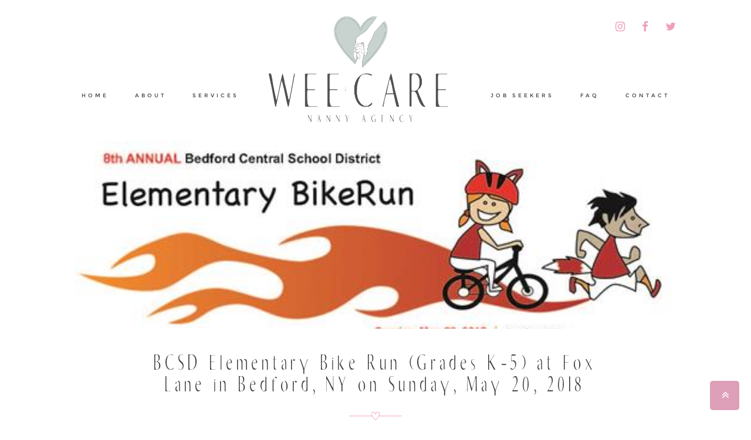

--- FILE ---
content_type: text/html; charset=UTF-8
request_url: https://weecarenanny.com/bcsd-elementary-bike-run-grades-k-5-at-fox-lane-in-bedford-ny-on-sunday-may-20-2018/
body_size: 13551
content:
<!DOCTYPE html>
<html lang="en">
<head >
<meta charset="UTF-8" />
<meta name="viewport" content="width=device-width, initial-scale=1" />
<meta name='robots' content='index, follow, max-image-preview:large, max-snippet:-1, max-video-preview:-1' />
	<style>img:is([sizes="auto" i], [sizes^="auto," i]) { contain-intrinsic-size: 3000px 1500px }</style>
	
	<!-- This site is optimized with the Yoast SEO plugin v26.2 - https://yoast.com/wordpress/plugins/seo/ -->
	<title>BCSD Elementary Bike Run (Grades K-5) at Fox Lane in Bedford, NY on Sunday, May 20, 2018 - Wee Care</title>
	<link rel="canonical" href="https://weecarenanny.com/bcsd-elementary-bike-run-grades-k-5-at-fox-lane-in-bedford-ny-on-sunday-may-20-2018/" />
	<meta property="og:locale" content="en_US" />
	<meta property="og:type" content="article" />
	<meta property="og:title" content="BCSD Elementary Bike Run (Grades K-5) at Fox Lane in Bedford, NY on Sunday, May 20, 2018 - Wee Care" />
	<meta property="og:description" content="It&#8217;s is finally starting to feel like summer is upon us! The 8th annual&nbsp;Elementary Bike Run is on Sunday, May 20th from 8 a.m. to [&hellip;]" />
	<meta property="og:url" content="https://weecarenanny.com/bcsd-elementary-bike-run-grades-k-5-at-fox-lane-in-bedford-ny-on-sunday-may-20-2018/" />
	<meta property="og:site_name" content="Wee Care" />
	<meta property="article:published_time" content="2018-04-28T15:05:00+00:00" />
	<meta property="article:modified_time" content="2020-03-20T20:24:30+00:00" />
	<meta property="og:image" content="https://weecarenanny.com/wp-content/uploads/2018/04/BCSD-2BBike-2Brun-2B2018.jpg" />
	<meta property="og:image:width" content="500" />
	<meta property="og:image:height" content="213" />
	<meta property="og:image:type" content="image/jpeg" />
	<meta name="author" content="Janet DD" />
	<meta name="twitter:card" content="summary_large_image" />
	<meta name="twitter:label1" content="Written by" />
	<meta name="twitter:data1" content="Janet DD" />
	<meta name="twitter:label2" content="Est. reading time" />
	<meta name="twitter:data2" content="1 minute" />
	<script type="application/ld+json" class="yoast-schema-graph">{"@context":"https://schema.org","@graph":[{"@type":"WebPage","@id":"https://weecarenanny.com/bcsd-elementary-bike-run-grades-k-5-at-fox-lane-in-bedford-ny-on-sunday-may-20-2018/","url":"https://weecarenanny.com/bcsd-elementary-bike-run-grades-k-5-at-fox-lane-in-bedford-ny-on-sunday-may-20-2018/","name":"BCSD Elementary Bike Run (Grades K-5) at Fox Lane in Bedford, NY on Sunday, May 20, 2018 - Wee Care","isPartOf":{"@id":"https://weecarenanny.com/#website"},"primaryImageOfPage":{"@id":"https://weecarenanny.com/bcsd-elementary-bike-run-grades-k-5-at-fox-lane-in-bedford-ny-on-sunday-may-20-2018/#primaryimage"},"image":{"@id":"https://weecarenanny.com/bcsd-elementary-bike-run-grades-k-5-at-fox-lane-in-bedford-ny-on-sunday-may-20-2018/#primaryimage"},"thumbnailUrl":"https://weecarenanny.com/wp-content/uploads/2018/04/BCSD-2BBike-2Brun-2B2018.jpg","datePublished":"2018-04-28T15:05:00+00:00","dateModified":"2020-03-20T20:24:30+00:00","author":{"@id":"https://weecarenanny.com/#/schema/person/c89cab11b2eca53e55c02cdcc0f0a16f"},"breadcrumb":{"@id":"https://weecarenanny.com/bcsd-elementary-bike-run-grades-k-5-at-fox-lane-in-bedford-ny-on-sunday-may-20-2018/#breadcrumb"},"inLanguage":"en","potentialAction":[{"@type":"ReadAction","target":["https://weecarenanny.com/bcsd-elementary-bike-run-grades-k-5-at-fox-lane-in-bedford-ny-on-sunday-may-20-2018/"]}]},{"@type":"ImageObject","inLanguage":"en","@id":"https://weecarenanny.com/bcsd-elementary-bike-run-grades-k-5-at-fox-lane-in-bedford-ny-on-sunday-may-20-2018/#primaryimage","url":"https://weecarenanny.com/wp-content/uploads/2018/04/BCSD-2BBike-2Brun-2B2018.jpg","contentUrl":"https://weecarenanny.com/wp-content/uploads/2018/04/BCSD-2BBike-2Brun-2B2018.jpg","width":500,"height":213},{"@type":"BreadcrumbList","@id":"https://weecarenanny.com/bcsd-elementary-bike-run-grades-k-5-at-fox-lane-in-bedford-ny-on-sunday-may-20-2018/#breadcrumb","itemListElement":[{"@type":"ListItem","position":1,"name":"Home","item":"https://weecarenanny.com/"},{"@type":"ListItem","position":2,"name":"BCSD Elementary Bike Run (Grades K-5) at Fox Lane in Bedford, NY on Sunday, May 20, 2018"}]},{"@type":"WebSite","@id":"https://weecarenanny.com/#website","url":"https://weecarenanny.com/","name":"Wee Care","description":"Default Wordpress","potentialAction":[{"@type":"SearchAction","target":{"@type":"EntryPoint","urlTemplate":"https://weecarenanny.com/?s={search_term_string}"},"query-input":{"@type":"PropertyValueSpecification","valueRequired":true,"valueName":"search_term_string"}}],"inLanguage":"en"},{"@type":"Person","@id":"https://weecarenanny.com/#/schema/person/c89cab11b2eca53e55c02cdcc0f0a16f","name":"Janet DD","url":"https://weecarenanny.com/author/doodledog/"}]}</script>
	<!-- / Yoast SEO plugin. -->


<link rel="alternate" type="application/rss+xml" title="Wee Care &raquo; Feed" href="https://weecarenanny.com/feed/" />
<link rel="alternate" type="application/rss+xml" title="Wee Care &raquo; Comments Feed" href="https://weecarenanny.com/comments/feed/" />
<link rel="alternate" type="application/rss+xml" title="Wee Care &raquo; BCSD Elementary Bike Run (Grades K-5) at Fox Lane in Bedford, NY on Sunday, May 20, 2018 Comments Feed" href="https://weecarenanny.com/bcsd-elementary-bike-run-grades-k-5-at-fox-lane-in-bedford-ny-on-sunday-may-20-2018/feed/" />
<script type="text/javascript">
/* <![CDATA[ */
window._wpemojiSettings = {"baseUrl":"https:\/\/s.w.org\/images\/core\/emoji\/16.0.1\/72x72\/","ext":".png","svgUrl":"https:\/\/s.w.org\/images\/core\/emoji\/16.0.1\/svg\/","svgExt":".svg","source":{"concatemoji":"https:\/\/weecarenanny.com\/wp-includes\/js\/wp-emoji-release.min.js?ver=6.8.3"}};
/*! This file is auto-generated */
!function(s,n){var o,i,e;function c(e){try{var t={supportTests:e,timestamp:(new Date).valueOf()};sessionStorage.setItem(o,JSON.stringify(t))}catch(e){}}function p(e,t,n){e.clearRect(0,0,e.canvas.width,e.canvas.height),e.fillText(t,0,0);var t=new Uint32Array(e.getImageData(0,0,e.canvas.width,e.canvas.height).data),a=(e.clearRect(0,0,e.canvas.width,e.canvas.height),e.fillText(n,0,0),new Uint32Array(e.getImageData(0,0,e.canvas.width,e.canvas.height).data));return t.every(function(e,t){return e===a[t]})}function u(e,t){e.clearRect(0,0,e.canvas.width,e.canvas.height),e.fillText(t,0,0);for(var n=e.getImageData(16,16,1,1),a=0;a<n.data.length;a++)if(0!==n.data[a])return!1;return!0}function f(e,t,n,a){switch(t){case"flag":return n(e,"\ud83c\udff3\ufe0f\u200d\u26a7\ufe0f","\ud83c\udff3\ufe0f\u200b\u26a7\ufe0f")?!1:!n(e,"\ud83c\udde8\ud83c\uddf6","\ud83c\udde8\u200b\ud83c\uddf6")&&!n(e,"\ud83c\udff4\udb40\udc67\udb40\udc62\udb40\udc65\udb40\udc6e\udb40\udc67\udb40\udc7f","\ud83c\udff4\u200b\udb40\udc67\u200b\udb40\udc62\u200b\udb40\udc65\u200b\udb40\udc6e\u200b\udb40\udc67\u200b\udb40\udc7f");case"emoji":return!a(e,"\ud83e\udedf")}return!1}function g(e,t,n,a){var r="undefined"!=typeof WorkerGlobalScope&&self instanceof WorkerGlobalScope?new OffscreenCanvas(300,150):s.createElement("canvas"),o=r.getContext("2d",{willReadFrequently:!0}),i=(o.textBaseline="top",o.font="600 32px Arial",{});return e.forEach(function(e){i[e]=t(o,e,n,a)}),i}function t(e){var t=s.createElement("script");t.src=e,t.defer=!0,s.head.appendChild(t)}"undefined"!=typeof Promise&&(o="wpEmojiSettingsSupports",i=["flag","emoji"],n.supports={everything:!0,everythingExceptFlag:!0},e=new Promise(function(e){s.addEventListener("DOMContentLoaded",e,{once:!0})}),new Promise(function(t){var n=function(){try{var e=JSON.parse(sessionStorage.getItem(o));if("object"==typeof e&&"number"==typeof e.timestamp&&(new Date).valueOf()<e.timestamp+604800&&"object"==typeof e.supportTests)return e.supportTests}catch(e){}return null}();if(!n){if("undefined"!=typeof Worker&&"undefined"!=typeof OffscreenCanvas&&"undefined"!=typeof URL&&URL.createObjectURL&&"undefined"!=typeof Blob)try{var e="postMessage("+g.toString()+"("+[JSON.stringify(i),f.toString(),p.toString(),u.toString()].join(",")+"));",a=new Blob([e],{type:"text/javascript"}),r=new Worker(URL.createObjectURL(a),{name:"wpTestEmojiSupports"});return void(r.onmessage=function(e){c(n=e.data),r.terminate(),t(n)})}catch(e){}c(n=g(i,f,p,u))}t(n)}).then(function(e){for(var t in e)n.supports[t]=e[t],n.supports.everything=n.supports.everything&&n.supports[t],"flag"!==t&&(n.supports.everythingExceptFlag=n.supports.everythingExceptFlag&&n.supports[t]);n.supports.everythingExceptFlag=n.supports.everythingExceptFlag&&!n.supports.flag,n.DOMReady=!1,n.readyCallback=function(){n.DOMReady=!0}}).then(function(){return e}).then(function(){var e;n.supports.everything||(n.readyCallback(),(e=n.source||{}).concatemoji?t(e.concatemoji):e.wpemoji&&e.twemoji&&(t(e.twemoji),t(e.wpemoji)))}))}((window,document),window._wpemojiSettings);
/* ]]> */
</script>
<link rel='stylesheet' id='sbi_styles-css' href='https://weecarenanny.com/wp-content/plugins/instagram-feed/css/sbi-styles.min.css?ver=6.9.1' type='text/css' media='all' />
<link rel='stylesheet' id='genisis-child-theme-css' href='https://weecarenanny.com/wp-content/themes/doodledog/style.css?ver=1.0.0' type='text/css' media='all' />
<style id='wp-emoji-styles-inline-css' type='text/css'>

	img.wp-smiley, img.emoji {
		display: inline !important;
		border: none !important;
		box-shadow: none !important;
		height: 1em !important;
		width: 1em !important;
		margin: 0 0.07em !important;
		vertical-align: -0.1em !important;
		background: none !important;
		padding: 0 !important;
	}
</style>
<link rel='stylesheet' id='wp-block-library-css' href='https://weecarenanny.com/wp-includes/css/dist/block-library/style.min.css?ver=6.8.3' type='text/css' media='all' />
<style id='classic-theme-styles-inline-css' type='text/css'>
/*! This file is auto-generated */
.wp-block-button__link{color:#fff;background-color:#32373c;border-radius:9999px;box-shadow:none;text-decoration:none;padding:calc(.667em + 2px) calc(1.333em + 2px);font-size:1.125em}.wp-block-file__button{background:#32373c;color:#fff;text-decoration:none}
</style>
<link rel='stylesheet' id='wp-components-css' href='https://weecarenanny.com/wp-includes/css/dist/components/style.min.css?ver=6.8.3' type='text/css' media='all' />
<link rel='stylesheet' id='wp-preferences-css' href='https://weecarenanny.com/wp-includes/css/dist/preferences/style.min.css?ver=6.8.3' type='text/css' media='all' />
<link rel='stylesheet' id='wp-block-editor-css' href='https://weecarenanny.com/wp-includes/css/dist/block-editor/style.min.css?ver=6.8.3' type='text/css' media='all' />
<link rel='stylesheet' id='popup-maker-block-library-style-css' href='https://weecarenanny.com/wp-content/plugins/popup-maker/dist/packages/block-library-style.css?ver=dbea705cfafe089d65f1' type='text/css' media='all' />
<style id='global-styles-inline-css' type='text/css'>
:root{--wp--preset--aspect-ratio--square: 1;--wp--preset--aspect-ratio--4-3: 4/3;--wp--preset--aspect-ratio--3-4: 3/4;--wp--preset--aspect-ratio--3-2: 3/2;--wp--preset--aspect-ratio--2-3: 2/3;--wp--preset--aspect-ratio--16-9: 16/9;--wp--preset--aspect-ratio--9-16: 9/16;--wp--preset--color--black: #000000;--wp--preset--color--cyan-bluish-gray: #abb8c3;--wp--preset--color--white: #ffffff;--wp--preset--color--pale-pink: #f78da7;--wp--preset--color--vivid-red: #cf2e2e;--wp--preset--color--luminous-vivid-orange: #ff6900;--wp--preset--color--luminous-vivid-amber: #fcb900;--wp--preset--color--light-green-cyan: #7bdcb5;--wp--preset--color--vivid-green-cyan: #00d084;--wp--preset--color--pale-cyan-blue: #8ed1fc;--wp--preset--color--vivid-cyan-blue: #0693e3;--wp--preset--color--vivid-purple: #9b51e0;--wp--preset--gradient--vivid-cyan-blue-to-vivid-purple: linear-gradient(135deg,rgba(6,147,227,1) 0%,rgb(155,81,224) 100%);--wp--preset--gradient--light-green-cyan-to-vivid-green-cyan: linear-gradient(135deg,rgb(122,220,180) 0%,rgb(0,208,130) 100%);--wp--preset--gradient--luminous-vivid-amber-to-luminous-vivid-orange: linear-gradient(135deg,rgba(252,185,0,1) 0%,rgba(255,105,0,1) 100%);--wp--preset--gradient--luminous-vivid-orange-to-vivid-red: linear-gradient(135deg,rgba(255,105,0,1) 0%,rgb(207,46,46) 100%);--wp--preset--gradient--very-light-gray-to-cyan-bluish-gray: linear-gradient(135deg,rgb(238,238,238) 0%,rgb(169,184,195) 100%);--wp--preset--gradient--cool-to-warm-spectrum: linear-gradient(135deg,rgb(74,234,220) 0%,rgb(151,120,209) 20%,rgb(207,42,186) 40%,rgb(238,44,130) 60%,rgb(251,105,98) 80%,rgb(254,248,76) 100%);--wp--preset--gradient--blush-light-purple: linear-gradient(135deg,rgb(255,206,236) 0%,rgb(152,150,240) 100%);--wp--preset--gradient--blush-bordeaux: linear-gradient(135deg,rgb(254,205,165) 0%,rgb(254,45,45) 50%,rgb(107,0,62) 100%);--wp--preset--gradient--luminous-dusk: linear-gradient(135deg,rgb(255,203,112) 0%,rgb(199,81,192) 50%,rgb(65,88,208) 100%);--wp--preset--gradient--pale-ocean: linear-gradient(135deg,rgb(255,245,203) 0%,rgb(182,227,212) 50%,rgb(51,167,181) 100%);--wp--preset--gradient--electric-grass: linear-gradient(135deg,rgb(202,248,128) 0%,rgb(113,206,126) 100%);--wp--preset--gradient--midnight: linear-gradient(135deg,rgb(2,3,129) 0%,rgb(40,116,252) 100%);--wp--preset--font-size--small: 13px;--wp--preset--font-size--medium: 20px;--wp--preset--font-size--large: 36px;--wp--preset--font-size--x-large: 42px;--wp--preset--spacing--20: 0.44rem;--wp--preset--spacing--30: 0.67rem;--wp--preset--spacing--40: 1rem;--wp--preset--spacing--50: 1.5rem;--wp--preset--spacing--60: 2.25rem;--wp--preset--spacing--70: 3.38rem;--wp--preset--spacing--80: 5.06rem;--wp--preset--shadow--natural: 6px 6px 9px rgba(0, 0, 0, 0.2);--wp--preset--shadow--deep: 12px 12px 50px rgba(0, 0, 0, 0.4);--wp--preset--shadow--sharp: 6px 6px 0px rgba(0, 0, 0, 0.2);--wp--preset--shadow--outlined: 6px 6px 0px -3px rgba(255, 255, 255, 1), 6px 6px rgba(0, 0, 0, 1);--wp--preset--shadow--crisp: 6px 6px 0px rgba(0, 0, 0, 1);}:where(.is-layout-flex){gap: 0.5em;}:where(.is-layout-grid){gap: 0.5em;}body .is-layout-flex{display: flex;}.is-layout-flex{flex-wrap: wrap;align-items: center;}.is-layout-flex > :is(*, div){margin: 0;}body .is-layout-grid{display: grid;}.is-layout-grid > :is(*, div){margin: 0;}:where(.wp-block-columns.is-layout-flex){gap: 2em;}:where(.wp-block-columns.is-layout-grid){gap: 2em;}:where(.wp-block-post-template.is-layout-flex){gap: 1.25em;}:where(.wp-block-post-template.is-layout-grid){gap: 1.25em;}.has-black-color{color: var(--wp--preset--color--black) !important;}.has-cyan-bluish-gray-color{color: var(--wp--preset--color--cyan-bluish-gray) !important;}.has-white-color{color: var(--wp--preset--color--white) !important;}.has-pale-pink-color{color: var(--wp--preset--color--pale-pink) !important;}.has-vivid-red-color{color: var(--wp--preset--color--vivid-red) !important;}.has-luminous-vivid-orange-color{color: var(--wp--preset--color--luminous-vivid-orange) !important;}.has-luminous-vivid-amber-color{color: var(--wp--preset--color--luminous-vivid-amber) !important;}.has-light-green-cyan-color{color: var(--wp--preset--color--light-green-cyan) !important;}.has-vivid-green-cyan-color{color: var(--wp--preset--color--vivid-green-cyan) !important;}.has-pale-cyan-blue-color{color: var(--wp--preset--color--pale-cyan-blue) !important;}.has-vivid-cyan-blue-color{color: var(--wp--preset--color--vivid-cyan-blue) !important;}.has-vivid-purple-color{color: var(--wp--preset--color--vivid-purple) !important;}.has-black-background-color{background-color: var(--wp--preset--color--black) !important;}.has-cyan-bluish-gray-background-color{background-color: var(--wp--preset--color--cyan-bluish-gray) !important;}.has-white-background-color{background-color: var(--wp--preset--color--white) !important;}.has-pale-pink-background-color{background-color: var(--wp--preset--color--pale-pink) !important;}.has-vivid-red-background-color{background-color: var(--wp--preset--color--vivid-red) !important;}.has-luminous-vivid-orange-background-color{background-color: var(--wp--preset--color--luminous-vivid-orange) !important;}.has-luminous-vivid-amber-background-color{background-color: var(--wp--preset--color--luminous-vivid-amber) !important;}.has-light-green-cyan-background-color{background-color: var(--wp--preset--color--light-green-cyan) !important;}.has-vivid-green-cyan-background-color{background-color: var(--wp--preset--color--vivid-green-cyan) !important;}.has-pale-cyan-blue-background-color{background-color: var(--wp--preset--color--pale-cyan-blue) !important;}.has-vivid-cyan-blue-background-color{background-color: var(--wp--preset--color--vivid-cyan-blue) !important;}.has-vivid-purple-background-color{background-color: var(--wp--preset--color--vivid-purple) !important;}.has-black-border-color{border-color: var(--wp--preset--color--black) !important;}.has-cyan-bluish-gray-border-color{border-color: var(--wp--preset--color--cyan-bluish-gray) !important;}.has-white-border-color{border-color: var(--wp--preset--color--white) !important;}.has-pale-pink-border-color{border-color: var(--wp--preset--color--pale-pink) !important;}.has-vivid-red-border-color{border-color: var(--wp--preset--color--vivid-red) !important;}.has-luminous-vivid-orange-border-color{border-color: var(--wp--preset--color--luminous-vivid-orange) !important;}.has-luminous-vivid-amber-border-color{border-color: var(--wp--preset--color--luminous-vivid-amber) !important;}.has-light-green-cyan-border-color{border-color: var(--wp--preset--color--light-green-cyan) !important;}.has-vivid-green-cyan-border-color{border-color: var(--wp--preset--color--vivid-green-cyan) !important;}.has-pale-cyan-blue-border-color{border-color: var(--wp--preset--color--pale-cyan-blue) !important;}.has-vivid-cyan-blue-border-color{border-color: var(--wp--preset--color--vivid-cyan-blue) !important;}.has-vivid-purple-border-color{border-color: var(--wp--preset--color--vivid-purple) !important;}.has-vivid-cyan-blue-to-vivid-purple-gradient-background{background: var(--wp--preset--gradient--vivid-cyan-blue-to-vivid-purple) !important;}.has-light-green-cyan-to-vivid-green-cyan-gradient-background{background: var(--wp--preset--gradient--light-green-cyan-to-vivid-green-cyan) !important;}.has-luminous-vivid-amber-to-luminous-vivid-orange-gradient-background{background: var(--wp--preset--gradient--luminous-vivid-amber-to-luminous-vivid-orange) !important;}.has-luminous-vivid-orange-to-vivid-red-gradient-background{background: var(--wp--preset--gradient--luminous-vivid-orange-to-vivid-red) !important;}.has-very-light-gray-to-cyan-bluish-gray-gradient-background{background: var(--wp--preset--gradient--very-light-gray-to-cyan-bluish-gray) !important;}.has-cool-to-warm-spectrum-gradient-background{background: var(--wp--preset--gradient--cool-to-warm-spectrum) !important;}.has-blush-light-purple-gradient-background{background: var(--wp--preset--gradient--blush-light-purple) !important;}.has-blush-bordeaux-gradient-background{background: var(--wp--preset--gradient--blush-bordeaux) !important;}.has-luminous-dusk-gradient-background{background: var(--wp--preset--gradient--luminous-dusk) !important;}.has-pale-ocean-gradient-background{background: var(--wp--preset--gradient--pale-ocean) !important;}.has-electric-grass-gradient-background{background: var(--wp--preset--gradient--electric-grass) !important;}.has-midnight-gradient-background{background: var(--wp--preset--gradient--midnight) !important;}.has-small-font-size{font-size: var(--wp--preset--font-size--small) !important;}.has-medium-font-size{font-size: var(--wp--preset--font-size--medium) !important;}.has-large-font-size{font-size: var(--wp--preset--font-size--large) !important;}.has-x-large-font-size{font-size: var(--wp--preset--font-size--x-large) !important;}
:where(.wp-block-post-template.is-layout-flex){gap: 1.25em;}:where(.wp-block-post-template.is-layout-grid){gap: 1.25em;}
:where(.wp-block-columns.is-layout-flex){gap: 2em;}:where(.wp-block-columns.is-layout-grid){gap: 2em;}
:root :where(.wp-block-pullquote){font-size: 1.5em;line-height: 1.6;}
</style>
<link rel='stylesheet' id='contact-form-7-css' href='https://weecarenanny.com/wp-content/plugins/contact-form-7/includes/css/styles.css?ver=6.1.2' type='text/css' media='all' />
<link rel='stylesheet' id='jpibfi-style-css' href='https://weecarenanny.com/wp-content/plugins/jquery-pin-it-button-for-images/css/client.css?ver=3.0.6' type='text/css' media='all' />
<link rel='stylesheet' id='parent-theme-css-css' href='https://weecarenanny.com/wp-content/themes/genesis/style.css?ver=6.8.3' type='text/css' media='all' />
<link rel='stylesheet' id='owlcss-css' href='https://weecarenanny.com/wp-content/themes/doodledog/css/owl.carousel.css?ver=6.8.3' type='text/css' media='all' />
<link rel='stylesheet' id='font-awesome-css' href='https://weecarenanny.com/wp-content/themes/doodledog/fonts/font-awesome/css/font-awesome.min.css?ver=6.8.3' type='text/css' media='all' />
<link rel='stylesheet' id='responsive-css' href='https://weecarenanny.com/wp-content/themes/doodledog/css/responsive.css?ver=6.8.3' type='text/css' media='all' />
<link rel='stylesheet' id='animate-css' href='https://weecarenanny.com/wp-content/themes/doodledog/css/animate.css?ver=6.8.3' type='text/css' media='all' />
<link rel='stylesheet' id='filter-css-css' href='https://weecarenanny.com/wp-content/themes/doodledog/css/layout.css?ver=6.8.3' type='text/css' media='all' />
<script type="text/javascript" src="https://weecarenanny.com/wp-includes/js/jquery/jquery.min.js?ver=3.7.1" id="jquery-core-js"></script>
<script type="text/javascript" src="https://weecarenanny.com/wp-includes/js/jquery/jquery-migrate.min.js?ver=3.4.1" id="jquery-migrate-js"></script>
<script type="text/javascript" src="https://weecarenanny.com/wp-content/themes/doodledog/js/jquery.parallax-scroll.js?ver=6.8.3" id="parallax-js"></script>
<script type="text/javascript" src="https://weecarenanny.com/wp-content/themes/doodledog/js/jquery.mixitup.min.js?ver=6.8.3" id="filter-js"></script>
<script type="text/javascript" src="https://weecarenanny.com/wp-content/themes/doodledog/js/owl.carousel.js?ver=6.8.3" id="owlScroll-js"></script>
<script type="text/javascript" src="https://weecarenanny.com/wp-content/themes/doodledog/js/doodledog.js?ver=6.8.3" id="doodlegogjs-js"></script>
<link rel="https://api.w.org/" href="https://weecarenanny.com/wp-json/" /><link rel="alternate" title="JSON" type="application/json" href="https://weecarenanny.com/wp-json/wp/v2/posts/805" /><link rel="EditURI" type="application/rsd+xml" title="RSD" href="https://weecarenanny.com/xmlrpc.php?rsd" />
<meta name="generator" content="WordPress 6.8.3" />
<link rel='shortlink' href='https://weecarenanny.com/?p=805' />
<link rel="alternate" title="oEmbed (JSON)" type="application/json+oembed" href="https://weecarenanny.com/wp-json/oembed/1.0/embed?url=https%3A%2F%2Fweecarenanny.com%2Fbcsd-elementary-bike-run-grades-k-5-at-fox-lane-in-bedford-ny-on-sunday-may-20-2018%2F" />
<link rel="alternate" title="oEmbed (XML)" type="text/xml+oembed" href="https://weecarenanny.com/wp-json/oembed/1.0/embed?url=https%3A%2F%2Fweecarenanny.com%2Fbcsd-elementary-bike-run-grades-k-5-at-fox-lane-in-bedford-ny-on-sunday-may-20-2018%2F&#038;format=xml" />
<style type="text/css">
	a.pinit-button.custom span {
		}

	.pinit-hover {
		opacity: 1 !important;
		filter: alpha(opacity=100) !important;
	}
	a.pinit-button {
	border-bottom: 0 !important;
	box-shadow: none !important;
	margin-bottom: 0 !important;
}
a.pinit-button::after {
    display: none;
}</style>
		<link rel="pingback" href="https://weecarenanny.com/xmlrpc.php" />
<LINK href="/style.css" type=text/css rel=stylesheet>
<script type="text/javascript" src="https://www.mydbol2.com/jscript/getWebForm.js"> </script><link rel="icon" href="https://weecarenanny.com/wp-content/uploads/2019/12/favicon.ico" sizes="32x32" />
<link rel="icon" href="https://weecarenanny.com/wp-content/uploads/2019/12/favicon.ico" sizes="192x192" />
<link rel="apple-touch-icon" href="https://weecarenanny.com/wp-content/uploads/2019/12/favicon.ico" />
<meta name="msapplication-TileImage" content="https://weecarenanny.com/wp-content/uploads/2019/12/favicon.ico" />
		<style type="text/css" id="wp-custom-css">
			.categories-search-sec {
	margin-top: 75px;
}
.paidly-banner {
	padding: 12.5px 0;
}
.paidly-banner img {
	display: none;
}
.family-content img {
	max-width: 100%;
	object-fit: cover;
}

.wee-nanny-list ul li .only-img img {
	height: 100%;
	min-height: 300px;
}
.pum-theme-1254 .pum-title, .pum-theme-lightbox .pum-title {
	font-family: 'Conv_Verona-Regular';
	font-size: 36px;
  color: #404145;
  font-weight: normal;
  letter-spacing: 5px;
}
.pum-content h2 {
	font-family: 'Montserrat-Regular';
    text-align: center;
    font-size: 13px;
    font-weight: bold;
    letter-spacing: 5px;
	text-transform: uppercase;
	letter-spacing: .15em;
	line-height: 2em;
}
.pum-content h3 {
	font-family: 'Montserrat-Regular';
    text-align: center;
    font-size: 11px;
    font-weight: bold;
    letter-spacing: 5px;
	text-transform: uppercase;
	letter-spacing: .15em;
}

.testi-bg .owner-desc p {
	word-break: normal;
}

.archive-pagination li {
	list-style-type: none;
	display: inline-block;
	vertical-align: middle;
}

@keyframes zoomInLoad {
  0% {
    transform: scale(0);
  }
  100% {
    transform: scale(1);
  }
}

.home-banner-pic-sec .left-pic img,
.home-banner-pic-sec .right-pic img,
.about-banner-sec .abt-banner img,
.nanny-banner img,
.temporary-banner img,
.house-banner img,
.temporary-banner img,
.elder-banner img,
.available-banner img,
.requirt-banner img,
.frequent-banner img,
.cnt-banner-part .left-pic img,
.cnt-banner-part .right-pic img { 
	animation: 1s ease-out 0s 1 zoomInLoad;
}

.contact-form-fill-part {
	padding: 0;
}
#MyDBOL_FormHolder th {
	padding-bottom: 25px;
	font-family: 'Montserrat-Regular';
    text-align: center;
    font-size: 11px;
    font-weight: bold;
    letter-spacing: 5px;
	text-transform: uppercase;
}
#MyDBOL_FormHolder td {
	font-family: 'Montserrat-Light';
}
#MyDBOL_FormHolder input,
#MyDBOL_FormHolder select {
	background-color: #e7eae8;
	border: none;
	margin: 6px 0;
	height: 25px;
	width: 100%;
}
#Mydbol_842293662421916_SubmitButton,
#Mydbol_4524958090089561_SubmitButton {
	background-color: #cad1cc;
	color: black;
	border: 1px solid #cad1cc;
	padding: 12px 48px;
	text-decoration: none;
	text-transform: uppercase;
	font-family: 'Conv_Verona-Regular';
	letter-spacing: .25em;
	transition: all .5s;
}
#Mydbol_842293662421916_SubmitButton:hover,
#Mydbol_4524958090089561_SubmitButton:hover{
	color: #cad1cc;
	background-color: white;
}


.dd-delivery-faq .inner-about-text p {
	margin-bottom: 0;
}
.dd-delivery-faq .inner-about-text h3 {
	margin-top: 25px;
}



/* PRIVATE EDUCATOR PAGE */
.private-educator-page h3 {
	margin: 0 0 12px 0;
  text-align: center;
  font-family: 'Montserrat-Regular';
  color: #404145;
  font-size: 15px;
  letter-spacing: 2px;
  font-weight: normal;
	text-transform: uppercase;
}
.educator-list-wrap {
  background: #e7eae8;
  padding: 23px 42px;
}
.educator-list-wrap img {
	width: 100%;
	max-height: 400px;
	object-fit: cover;
	margin-bottom: 25px;
}
.educator-list-wrap p {
	margin: 0;
	font-family: 'Montserrat-Light';
  font-size: 12px;
  color: #404145;
  letter-spacing: 2px;
  line-height: 34px;
  text-align-last: center;
  font-weight: normal;
}


@media only screen and (max-width : 1200px) {

}

@media only screen and (max-width : 992px) {

}

@media only screen and (max-width : 768px) {

}

@media only screen and (max-width : 480px) {
	.private-educator-page .inner-nanny-text {
    margin: 0;
    padding: 40px 10px 0 10px;
    top: 0px;
	}
	.private-educator-page .educator-list-wrap {
		padding: 23px 10px;
		margin: 0 -25px;
	}
	
	.private-educator-page .apply-btn-sec {
		margin-top: 0;
	}
	.private-educator-page .apply-btn-sec .container {
		margin: 50px 0 0;
		padding: 0;
	}
}

@media only screen and (max-width : 320px) {

}
		</style>
		</head>
<body data-rsssl=1 class="wp-singular post-template-default single single-post postid-805 single-format-standard wp-theme-genesis wp-child-theme-doodledog header-image header-full-width full-width-content genesis-breadcrumbs-hidden" onload="getForm('4524958090089561');"><div class="site-container"><header class="site-header"><div class="wrap">
<div class="main-header">
    <div class="container">
		<div class="top-social-link">
				    <span class="mobile-logo"><a href="https://weecarenanny.com"><img src="https://weecarenanny.com/wp-content/uploads/2020/02/wee_care_logos2-e1581958400908.png" alt=""/>  </a>   </span>
			<ul>
							<li><a href="https://www.instagram.com/weecarenanny/" target="_blank"><i class="fa fa-instagram"></i></a></li>
							<li><a href="https://www.facebook.com/weecare.nanny" target="_blank"><i class="fa fa-facebook"></i></a></li>
							<li><a href="https://twitter.com/weecarenanny" target="_blank"><i class="fa fa-twitter"></i></a></li>
						</ul>
		</div>
		<a href="#menu-primary" class="mob-menu-icon"><span></span></a>
		
		<div class="genesis-nav-menu"><ul id="menu-primary" class="menu"><li id="menu-item-341" class="menu-item menu-item-type-post_type menu-item-object-page menu-item-home menu-item-341"><a href="https://weecarenanny.com/">HOME</a></li>
<li id="menu-item-342" class="menu-item menu-item-type-post_type menu-item-object-page menu-item-342"><a href="https://weecarenanny.com/about/">ABOUT</a></li>
<li id="menu-item-343" class="menu-item menu-item-type-custom menu-item-object-custom menu-item-has-children menu-item-343"><a href="#">SERVICES</a>
<ul class="sub-menu">
	<li id="menu-item-344" class="menu-item menu-item-type-post_type menu-item-object-page menu-item-344"><a href="https://weecarenanny.com/nanny-care/">NANNY CARE</a></li>
	<li id="menu-item-347" class="menu-item menu-item-type-post_type menu-item-object-page menu-item-347"><a href="https://weecarenanny.com/temporary-care-3/">TEMPORARY CARE</a></li>
	<li id="menu-item-346" class="menu-item menu-item-type-post_type menu-item-object-page menu-item-346"><a href="https://weecarenanny.com/household-services/">HOUSEHOLD SERVICES</a></li>
	<li id="menu-item-645" class="menu-item menu-item-type-post_type menu-item-object-page menu-item-645"><a href="https://weecarenanny.com/temporary-care-2/">NEWBORN CARE SPECIALISTS</a></li>
	<li id="menu-item-345" class="menu-item menu-item-type-post_type menu-item-object-page menu-item-345"><a href="https://weecarenanny.com/elder-care/">ELDER CARE</a></li>
	<li id="menu-item-1536" class="menu-item menu-item-type-post_type menu-item-object-page menu-item-1536"><a href="https://weecarenanny.com/private-educator/">PRIVATE EDUCATORS</a></li>
</ul>
</li>
<li id="menu-item-348" class="logo-part menu-item menu-item-type-custom menu-item-object-custom menu-item-home menu-item-348"><a href="https://weecarenanny.com">LOGO</a></li>
<li id="menu-item-349" class="menu-item menu-item-type-custom menu-item-object-custom menu-item-has-children menu-item-349"><a href="#">JOB SEEKERS</a>
<ul class="sub-menu">
	<li id="menu-item-350" class="menu-item menu-item-type-post_type menu-item-object-page menu-item-350"><a href="https://weecarenanny.com/availablepositions/">AVAILABLE POSITIONS</a></li>
	<li id="menu-item-351" class="menu-item menu-item-type-post_type menu-item-object-page menu-item-351"><a href="https://weecarenanny.com/requirements/">REQUIREMENTS</a></li>
</ul>
</li>
<li id="menu-item-352" class="menu-item menu-item-type-post_type menu-item-object-page menu-item-352"><a href="https://weecarenanny.com/faq/">FAQ</a></li>
<li id="menu-item-1225" class="menu-item menu-item-type-custom menu-item-object-custom menu-item-has-children menu-item-1225"><a href="#">CONTACT</a>
<ul class="sub-menu">
	<li id="menu-item-353" class="menu-item menu-item-type-post_type menu-item-object-page menu-item-353"><a href="https://weecarenanny.com/contact/">CANDIDATES</a></li>
	<li id="menu-item-1226" class="menu-item menu-item-type-post_type menu-item-object-page menu-item-1226"><a href="https://weecarenanny.com/employment/">FOR FAMILIES HIRING</a></li>
</ul>
</li>
</ul></div>		<div class="overlay"></div>	
	</div>	
</div>
</div></header><div class="site-inner"><div class="content-sidebar-wrap"><main class="content"><article class="post-805 post type-post status-publish format-standard has-post-thumbnail category-bedford-ny-central-school-district-2018-kids-bike-run category-k-5-bcsd-bedford-elementary-bike-run-results category-nyc-nanny-agency category-pound-ridge-bedford-mount-kisco-bike-run-may-20-2018 category-westchester-ny-sitting-service entry" aria-label="BCSD Elementary Bike Run (Grades K-5) at Fox Lane in Bedford, NY on Sunday, May 20, 2018"><header class="entry-header"><input class="jpibfi" type="hidden"><img width="500" height="213" src="https://weecarenanny.com/wp-content/uploads/2018/04/BCSD-2BBike-2Brun-2B2018.jpg" class="attachment-about-banner size-about-banner wp-post-image" alt="" decoding="async" data-jpibfi-post-excerpt="" data-jpibfi-post-url="https://weecarenanny.com/bcsd-elementary-bike-run-grades-k-5-at-fox-lane-in-bedford-ny-on-sunday-may-20-2018/" data-jpibfi-post-title="BCSD Elementary Bike Run (Grades K-5) at Fox Lane in Bedford, NY on Sunday, May 20, 2018" data-jpibfi-src="https://weecarenanny.com/wp-content/uploads/2018/04/BCSD-2BBike-2Brun-2B2018.jpg" ></header><div class="entry-content"><h1 class="entry-title">BCSD Elementary Bike Run (Grades K-5) at Fox Lane in Bedford, NY on Sunday, May 20, 2018</h1>
<div class='divider-icon-div'><img src='https://weecarenanny.com/wp-content/uploads/2019/11/divr-icon.jpg' alt=''> </div><input class="jpibfi" type="hidden"><div style="clear: both; text-align: center;"><a href="https://weecarenanny.com/wp-content/uploads/2018/04/BCSD-2BBike-2Brun-2B2018.jpg" style="margin-left: 1em; margin-right: 1em;"><img decoding="async" border="0" data-original-height="213" data-original-width="500" height="136" src="https://weecarenanny.com/wp-content/uploads/2018/04/BCSD-2BBike-2Brun-2B2018.jpg" width="320" data-jpibfi-post-excerpt="" data-jpibfi-post-url="https://weecarenanny.com/bcsd-elementary-bike-run-grades-k-5-at-fox-lane-in-bedford-ny-on-sunday-may-20-2018/" data-jpibfi-post-title="BCSD Elementary Bike Run (Grades K-5) at Fox Lane in Bedford, NY on Sunday, May 20, 2018" data-jpibfi-src="https://weecarenanny.com/wp-content/uploads/2018/04/BCSD-2BBike-2Brun-2B2018.jpg" ></a></div>
<p></p>
<div style="clear: both; text-align: center;"><a href="https://weecarenanny.com/wp-content/uploads/2018/04/Bedford-2BBike-2BRun-2B2013.jpg" style="margin-left: 1em; margin-right: 1em;"><img loading="lazy" decoding="async" border="0" data-original-height="900" data-original-width="1600" height="180" src="https://weecarenanny.com/wp-content/uploads/2018/04/Bedford-2BBike-2BRun-2B2013-600x338.jpg" width="320" data-jpibfi-post-excerpt="" data-jpibfi-post-url="https://weecarenanny.com/bcsd-elementary-bike-run-grades-k-5-at-fox-lane-in-bedford-ny-on-sunday-may-20-2018/" data-jpibfi-post-title="BCSD Elementary Bike Run (Grades K-5) at Fox Lane in Bedford, NY on Sunday, May 20, 2018" data-jpibfi-src="https://weecarenanny.com/wp-content/uploads/2018/04/Bedford-2BBike-2BRun-2B2013-600x338.jpg" ></a></div>
<p><!--[if gte mso 9]><xml> <w:WordDocument>  <w:View>Normal</w:View>  <w:Zoom>0</w:Zoom>  <w:TrackMoves/>  <w:TrackFormatting/>  <w:PunctuationKerning/>  <w:ValidateAgainstSchemas/>  <w:SaveIfXMLInval>false</w:SaveIfXMLInvalid>  <w:IgnoreMixedContent>false</w:IgnoreMixedContent>  <w:AlwaysShowPlaceholderText>false</w:AlwaysShowPlaceholderText>  <w:DoNotPromoteQF/>  <w:LidThemeOther>EN-US</w:LidThemeOther>  <w:LidThemeAsian>X-NONE</w:LidThemeAsian>  <w:LidThemeComplexScript>X-NONE</w:LidThemeComplexScript>  <w:Compatibility>   <w:BreakWrappedTables/>   <w:SnapToGridInCell/>   <w:WrapTextWithPunct/>   <w:UseAsianBreakRules/>   <w:DontGrowAutofit/>   <w:SplitPgBreakAndParaMark/>   <w:DontVertAlignCellWithSp/>   <w:DontBreakConstrainedForcedTables/>   <w:DontVertAlignInTxbx/>   <w:Word11KerningPairs/>   <w:CachedColBalance/>  </w:Compatibility>  <w:BrowserLevel>MicrosoftInternetExplorer4</w:BrowserLevel>  <m:mathPr>   <m:mathFont m:val="Cambria Math"/>   <m:brkBin m:val="before"/>   <m:brkBinSub m:val="--"/>   <m:smallFrac m:val="off"/>   <m:dispDef/>   <m:lMargin m:val="0"/>   <m:rMargin m:val="0"/>   <m:defJc m:val="centerGroup"/>   <m:wrapIndent m:val="1440"/>   <m:intLim m:val="subSup"/>   <m:naryLim m:val="undOvr"/>  </m:mathPr></w:WordDocument></xml><![endif]--><!--[if gte mso 9]><xml> <w:LatentStyles DefLockedState="false" DefUnhideWhenUsed="true"   DefSemiHidden="true" DefQFormat="false" DefPriority="99"   LatentStyleCount="267">  <w:LsdException Locked="false" Priority="0" SemiHidden="false"    UnhideWhenUsed="false" QFormat="true" Name="Normal"/>  <w:LsdException Locked="false" Priority="9" SemiHidden="false"    UnhideWhenUsed="false" QFormat="true" Name="heading 1"/>  <w:LsdException Locked="false" Priority="9" QFormat="true" Name="heading 2"/>  <w:LsdException Locked="false" Priority="9" QFormat="true" Name="heading 3"/>  <w:LsdException Locked="false" Priority="9" QFormat="true" Name="heading 4"/>  <w:LsdException Locked="false" Priority="9" QFormat="true" Name="heading 5"/>  <w:LsdException Locked="false" Priority="9" QFormat="true" Name="heading 6"/>  <w:LsdException Locked="false" Priority="9" QFormat="true" Name="heading 7"/>  <w:LsdException Locked="false" Priority="9" QFormat="true" Name="heading 8"/>  <w:LsdException Locked="false" Priority="9" QFormat="true" Name="heading 9"/>  <w:LsdException Locked="false" Priority="39" Name="toc 1"/>  <w:LsdException Locked="false" Priority="39" Name="toc 2"/>  <w:LsdException Locked="false" Priority="39" Name="toc 3"/>  <w:LsdException Locked="false" Priority="39" Name="toc 4"/>  <w:LsdException Locked="false" Priority="39" Name="toc 5"/>  <w:LsdException Locked="false" Priority="39" Name="toc 6"/>  <w:LsdException Locked="false" Priority="39" Name="toc 7"/>  <w:LsdException Locked="false" Priority="39" Name="toc 8"/>  <w:LsdException Locked="false" Priority="39" Name="toc 9"/>  <w:LsdException Locked="false" Priority="35" QFormat="true" Name="caption"/>  <w:LsdException Locked="false" Priority="10" SemiHidden="false"    UnhideWhenUsed="false" QFormat="true" Name="Title"/>  <w:LsdException Locked="false" Priority="1" Name="Default Paragraph Font"/>  <w:LsdException Locked="false" Priority="11" SemiHidden="false"    UnhideWhenUsed="false" QFormat="true" Name="Subtitle"/>  <w:LsdException Locked="false" Priority="22" SemiHidden="false"    UnhideWhenUsed="false" QFormat="true" Name="Strong"/>  <w:LsdException Locked="false" Priority="20" SemiHidden="false"    UnhideWhenUsed="false" QFormat="true" Name="Emphasis"/>  <w:LsdException Locked="false" Priority="59" SemiHidden="false"    UnhideWhenUsed="false" Name="Table Grid"/>  <w:LsdException Locked="false" UnhideWhenUsed="false" Name="Placeholder Text"/>  <w:LsdException Locked="false" Priority="1" SemiHidden="false"    UnhideWhenUsed="false" QFormat="true" Name="No Spacing"/>  <w:LsdException Locked="false" Priority="60" SemiHidden="false"    UnhideWhenUsed="false" Name="Light Shading"/>  <w:LsdException Locked="false" Priority="61" SemiHidden="false"    UnhideWhenUsed="false" Name="Light List"/>  <w:LsdException Locked="false" Priority="62" SemiHidden="false"    UnhideWhenUsed="false" Name="Light Grid"/>  <w:LsdException Locked="false" Priority="63" SemiHidden="false"    UnhideWhenUsed="false" Name="Medium Shading 1"/>  <w:LsdException Locked="false" Priority="64" SemiHidden="false"    UnhideWhenUsed="false" Name="Medium Shading 2"/>  <w:LsdException Locked="false" Priority="65" SemiHidden="false"    UnhideWhenUsed="false" Name="Medium List 1"/>  <w:LsdException Locked="false" Priority="66" SemiHidden="false"    UnhideWhenUsed="false" Name="Medium List 2"/>  <w:LsdException Locked="false" Priority="67" SemiHidden="false"    UnhideWhenUsed="false" Name="Medium Grid 1"/>  <w:LsdException Locked="false" Priority="68" SemiHidden="false"    UnhideWhenUsed="false" Name="Medium Grid 2"/>  <w:LsdException Locked="false" Priority="69" SemiHidden="false"    UnhideWhenUsed="false" Name="Medium Grid 3"/>  <w:LsdException Locked="false" Priority="70" SemiHidden="false"    UnhideWhenUsed="false" Name="Dark List"/>  <w:LsdException Locked="false" Priority="71" SemiHidden="false"    UnhideWhenUsed="false" Name="Colorful Shading"/>  <w:LsdException Locked="false" Priority="72" SemiHidden="false"    UnhideWhenUsed="false" Name="Colorful List"/>  <w:LsdException Locked="false" Priority="73" SemiHidden="false"    UnhideWhenUsed="false" Name="Colorful Grid"/>  <w:LsdException Locked="false" Priority="60" SemiHidden="false"    UnhideWhenUsed="false" Name="Light Shading Accent 1"/>  <w:LsdException Locked="false" Priority="61" SemiHidden="false"    UnhideWhenUsed="false" Name="Light List Accent 1"/>  <w:LsdException Locked="false" Priority="62" SemiHidden="false"    UnhideWhenUsed="false" Name="Light Grid Accent 1"/>  <w:LsdException Locked="false" Priority="63" SemiHidden="false"    UnhideWhenUsed="false" Name="Medium Shading 1 Accent 1"/>  <w:LsdException Locked="false" Priority="64" SemiHidden="false"    UnhideWhenUsed="false" Name="Medium Shading 2 Accent 1"/>  <w:LsdException Locked="false" Priority="65" SemiHidden="false"    UnhideWhenUsed="false" Name="Medium List 1 Accent 1"/>  <w:LsdException Locked="false" UnhideWhenUsed="false" Name="Revision"/>  <w:LsdException Locked="false" Priority="34" SemiHidden="false"    UnhideWhenUsed="false" QFormat="true" Name="List Paragraph"/>  <w:LsdException Locked="false" Priority="29" SemiHidden="false"    UnhideWhenUsed="false" QFormat="true" Name="Quote"/>  <w:LsdException Locked="false" Priority="30" SemiHidden="false"    UnhideWhenUsed="false" QFormat="true" Name="Intense Quote"/>  <w:LsdException Locked="false" Priority="66" SemiHidden="false"    UnhideWhenUsed="false" Name="Medium List 2 Accent 1"/>  <w:LsdException Locked="false" Priority="67" SemiHidden="false"    UnhideWhenUsed="false" Name="Medium Grid 1 Accent 1"/>  <w:LsdException Locked="false" Priority="68" SemiHidden="false"    UnhideWhenUsed="false" Name="Medium Grid 2 Accent 1"/>  <w:LsdException Locked="false" Priority="69" SemiHidden="false"    UnhideWhenUsed="false" Name="Medium Grid 3 Accent 1"/>  <w:LsdException Locked="false" Priority="70" SemiHidden="false"    UnhideWhenUsed="false" Name="Dark List Accent 1"/>  <w:LsdException Locked="false" Priority="71" SemiHidden="false"    UnhideWhenUsed="false" Name="Colorful Shading Accent 1"/>  <w:LsdException Locked="false" Priority="72" SemiHidden="false"    UnhideWhenUsed="false" Name="Colorful List Accent 1"/>  <w:LsdException Locked="false" Priority="73" SemiHidden="false"    UnhideWhenUsed="false" Name="Colorful Grid Accent 1"/>  <w:LsdException Locked="false" Priority="60" SemiHidden="false"    UnhideWhenUsed="false" Name="Light Shading Accent 2"/>  <w:LsdException Locked="false" Priority="61" SemiHidden="false"    UnhideWhenUsed="false" Name="Light List Accent 2"/>  <w:LsdException Locked="false" Priority="62" SemiHidden="false"    UnhideWhenUsed="false" Name="Light Grid Accent 2"/>  <w:LsdException Locked="false" Priority="63" SemiHidden="false"    UnhideWhenUsed="false" Name="Medium Shading 1 Accent 2"/>  <w:LsdException Locked="false" Priority="64" SemiHidden="false"    UnhideWhenUsed="false" Name="Medium Shading 2 Accent 2"/>  <w:LsdException Locked="false" Priority="65" SemiHidden="false"    UnhideWhenUsed="false" Name="Medium List 1 Accent 2"/>  <w:LsdException Locked="false" Priority="66" SemiHidden="false"    UnhideWhenUsed="false" Name="Medium List 2 Accent 2"/>  <w:LsdException Locked="false" Priority="67" SemiHidden="false"    UnhideWhenUsed="false" Name="Medium Grid 1 Accent 2"/>  <w:LsdException Locked="false" Priority="68" SemiHidden="false"    UnhideWhenUsed="false" Name="Medium Grid 2 Accent 2"/>  <w:LsdException Locked="false" Priority="69" SemiHidden="false"    UnhideWhenUsed="false" Name="Medium Grid 3 Accent 2"/>  <w:LsdException Locked="false" Priority="70" SemiHidden="false"    UnhideWhenUsed="false" Name="Dark List Accent 2"/>  <w:LsdException Locked="false" Priority="71" SemiHidden="false"    UnhideWhenUsed="false" Name="Colorful Shading Accent 2"/>  <w:LsdException Locked="false" Priority="72" SemiHidden="false"    UnhideWhenUsed="false" Name="Colorful List Accent 2"/>  <w:LsdException Locked="false" Priority="73" SemiHidden="false"    UnhideWhenUsed="false" Name="Colorful Grid Accent 2"/>  <w:LsdException Locked="false" Priority="60" SemiHidden="false"    UnhideWhenUsed="false" Name="Light Shading Accent 3"/>  <w:LsdException Locked="false" Priority="61" SemiHidden="false"    UnhideWhenUsed="false" Name="Light List Accent 3"/>  <w:LsdException Locked="false" Priority="62" SemiHidden="false"    UnhideWhenUsed="false" Name="Light Grid Accent 3"/>  <w:LsdException Locked="false" Priority="63" SemiHidden="false"    UnhideWhenUsed="false" Name="Medium Shading 1 Accent 3"/>  <w:LsdException Locked="false" Priority="64" SemiHidden="false"    UnhideWhenUsed="false" Name="Medium Shading 2 Accent 3"/>  <w:LsdException Locked="false" Priority="65" SemiHidden="false"    UnhideWhenUsed="false" Name="Medium List 1 Accent 3"/>  <w:LsdException Locked="false" Priority="66" SemiHidden="false"    UnhideWhenUsed="false" Name="Medium List 2 Accent 3"/>  <w:LsdException Locked="false" Priority="67" SemiHidden="false"    UnhideWhenUsed="false" Name="Medium Grid 1 Accent 3"/>  <w:LsdException Locked="false" Priority="68" SemiHidden="false"    UnhideWhenUsed="false" Name="Medium Grid 2 Accent 3"/>  <w:LsdException Locked="false" Priority="69" SemiHidden="false"    UnhideWhenUsed="false" Name="Medium Grid 3 Accent 3"/>  <w:LsdException Locked="false" Priority="70" SemiHidden="false"    UnhideWhenUsed="false" Name="Dark List Accent 3"/>  <w:LsdException Locked="false" Priority="71" SemiHidden="false"    UnhideWhenUsed="false" Name="Colorful Shading Accent 3"/>  <w:LsdException Locked="false" Priority="72" SemiHidden="false"    UnhideWhenUsed="false" Name="Colorful List Accent 3"/>  <w:LsdException Locked="false" Priority="73" SemiHidden="false"    UnhideWhenUsed="false" Name="Colorful Grid Accent 3"/>  <w:LsdException Locked="false" Priority="60" SemiHidden="false"    UnhideWhenUsed="false" Name="Light Shading Accent 4"/>  <w:LsdException Locked="false" Priority="61" SemiHidden="false"    UnhideWhenUsed="false" Name="Light List Accent 4"/>  <w:LsdException Locked="false" Priority="62" SemiHidden="false"    UnhideWhenUsed="false" Name="Light Grid Accent 4"/>  <w:LsdException Locked="false" Priority="63" SemiHidden="false"    UnhideWhenUsed="false" Name="Medium Shading 1 Accent 4"/>  <w:LsdException Locked="false" Priority="64" SemiHidden="false"    UnhideWhenUsed="false" Name="Medium Shading 2 Accent 4"/>  <w:LsdException Locked="false" Priority="65" SemiHidden="false"    UnhideWhenUsed="false" Name="Medium List 1 Accent 4"/>  <w:LsdException Locked="false" Priority="66" SemiHidden="false"    UnhideWhenUsed="false" Name="Medium List 2 Accent 4"/>  <w:LsdException Locked="false" Priority="67" SemiHidden="false"    UnhideWhenUsed="false" Name="Medium Grid 1 Accent 4"/>  <w:LsdException Locked="false" Priority="68" SemiHidden="false"    UnhideWhenUsed="false" Name="Medium Grid 2 Accent 4"/>  <w:LsdException Locked="false" Priority="69" SemiHidden="false"    UnhideWhenUsed="false" Name="Medium Grid 3 Accent 4"/>  <w:LsdException Locked="false" Priority="70" SemiHidden="false"    UnhideWhenUsed="false" Name="Dark List Accent 4"/>  <w:LsdException Locked="false" Priority="71" SemiHidden="false"    UnhideWhenUsed="false" Name="Colorful Shading Accent 4"/>  <w:LsdException Locked="false" Priority="72" SemiHidden="false"    UnhideWhenUsed="false" Name="Colorful List Accent 4"/>  <w:LsdException Locked="false" Priority="73" SemiHidden="false"    UnhideWhenUsed="false" Name="Colorful Grid Accent 4"/>  <w:LsdException Locked="false" Priority="60" SemiHidden="false"    UnhideWhenUsed="false" Name="Light Shading Accent 5"/>  <w:LsdException Locked="false" Priority="61" SemiHidden="false"    UnhideWhenUsed="false" Name="Light List Accent 5"/>  <w:LsdException Locked="false" Priority="62" SemiHidden="false"    UnhideWhenUsed="false" Name="Light Grid Accent 5"/>  <w:LsdException Locked="false" Priority="63" SemiHidden="false"    UnhideWhenUsed="false" Name="Medium Shading 1 Accent 5"/>  <w:LsdException Locked="false" Priority="64" SemiHidden="false"    UnhideWhenUsed="false" Name="Medium Shading 2 Accent 5"/>  <w:LsdException Locked="false" Priority="65" SemiHidden="false"    UnhideWhenUsed="false" Name="Medium List 1 Accent 5"/>  <w:LsdException Locked="false" Priority="66" SemiHidden="false"    UnhideWhenUsed="false" Name="Medium List 2 Accent 5"/>  <w:LsdException Locked="false" Priority="67" SemiHidden="false"    UnhideWhenUsed="false" Name="Medium Grid 1 Accent 5"/>  <w:LsdException Locked="false" Priority="68" SemiHidden="false"    UnhideWhenUsed="false" Name="Medium Grid 2 Accent 5"/>  <w:LsdException Locked="false" Priority="69" SemiHidden="false"    UnhideWhenUsed="false" Name="Medium Grid 3 Accent 5"/>  <w:LsdException Locked="false" Priority="70" SemiHidden="false"    UnhideWhenUsed="false" Name="Dark List Accent 5"/>  <w:LsdException Locked="false" Priority="71" SemiHidden="false"    UnhideWhenUsed="false" Name="Colorful Shading Accent 5"/>  <w:LsdException Locked="false" Priority="72" SemiHidden="false"    UnhideWhenUsed="false" Name="Colorful List Accent 5"/>  <w:LsdException Locked="false" Priority="73" SemiHidden="false"    UnhideWhenUsed="false" Name="Colorful Grid Accent 5"/>  <w:LsdException Locked="false" Priority="60" SemiHidden="false"    UnhideWhenUsed="false" Name="Light Shading Accent 6"/>  <w:LsdException Locked="false" Priority="61" SemiHidden="false"    UnhideWhenUsed="false" Name="Light List Accent 6"/>  <w:LsdException Locked="false" Priority="62" SemiHidden="false"    UnhideWhenUsed="false" Name="Light Grid Accent 6"/>  <w:LsdException Locked="false" Priority="63" SemiHidden="false"    UnhideWhenUsed="false" Name="Medium Shading 1 Accent 6"/>  <w:LsdException Locked="false" Priority="64" SemiHidden="false"    UnhideWhenUsed="false" Name="Medium Shading 2 Accent 6"/>  <w:LsdException Locked="false" Priority="65" SemiHidden="false"    UnhideWhenUsed="false" Name="Medium List 1 Accent 6"/>  <w:LsdException Locked="false" Priority="66" SemiHidden="false"    UnhideWhenUsed="false" Name="Medium List 2 Accent 6"/>  <w:LsdException Locked="false" Priority="67" SemiHidden="false"    UnhideWhenUsed="false" Name="Medium Grid 1 Accent 6"/>  <w:LsdException Locked="false" Priority="68" SemiHidden="false"    UnhideWhenUsed="false" Name="Medium Grid 2 Accent 6"/>  <w:LsdException Locked="false" Priority="69" SemiHidden="false"    UnhideWhenUsed="false" Name="Medium Grid 3 Accent 6"/>  <w:LsdException Locked="false" Priority="70" SemiHidden="false"    UnhideWhenUsed="false" Name="Dark List Accent 6"/>  <w:LsdException Locked="false" Priority="71" SemiHidden="false"    UnhideWhenUsed="false" Name="Colorful Shading Accent 6"/>  <w:LsdException Locked="false" Priority="72" SemiHidden="false"    UnhideWhenUsed="false" Name="Colorful List Accent 6"/>  <w:LsdException Locked="false" Priority="73" SemiHidden="false"    UnhideWhenUsed="false" Name="Colorful Grid Accent 6"/>  <w:LsdException Locked="false" Priority="19" SemiHidden="false"    UnhideWhenUsed="false" QFormat="true" Name="Subtle Emphasis"/>  <w:LsdException Locked="false" Priority="21" SemiHidden="false"    UnhideWhenUsed="false" QFormat="true" Name="Intense Emphasis"/>  <w:LsdException Locked="false" Priority="31" SemiHidden="false"    UnhideWhenUsed="false" QFormat="true" Name="Subtle Reference"/>  <w:LsdException Locked="false" Priority="32" SemiHidden="false"    UnhideWhenUsed="false" QFormat="true" Name="Intense Reference"/>  <w:LsdException Locked="false" Priority="33" SemiHidden="false"    UnhideWhenUsed="false" QFormat="true" Name="Book Title"/>  <w:LsdException Locked="false" Priority="37" Name="Bibliography"/>  <w:LsdException Locked="false" Priority="39" QFormat="true" Name="TOC Heading"/> </w:LatentStyles></xml><![endif]--><!--[if gte mso 10]><![endif]--> </p>
<p><span style="font-family: &quot;verdana&quot; , sans-serif;"><span style="font-size: small;"> </span></span><span style="font-family: &quot;verdana&quot; , sans-serif;"><span style="font-family: &quot;verdana&quot; , sans-serif;"><span style="font-size: small;">It&#8217;s is finally starting to feel like summer is upon us!</span></span></span><br /><span style="font-family: &quot;verdana&quot; , sans-serif;"><br /></span><span style="font-family: &quot;verdana&quot; , sans-serif;"><span style="font-family: &quot;verdana&quot; , sans-serif;"><span style="font-size: small;"> </span></span><span style="font-family: &quot;verdana&quot; , sans-serif;"><span style="font-size: small;">The 8th annual&nbsp;<a href="https://www.bcsdny.org/Page/540">Elementary Bike Run</a><a href="https://www.blogger.com/null"> </a>is on Sunday, May 20th from 8 a.m. to 12 p.m. at the Fox Lane Campus in Bedford, NY. Children from Mount&nbsp;<span style="letter-spacing: 0.2pt;">Kisco, Bedford Hills, Bedford Village, West Patent, and Pound Ridge Elementary Schools will be participating. Fun, fitness, creativity and community! &nbsp;</span></span></span></span><br /><span style="font-family: &quot;verdana&quot; , sans-serif;"><br /></span><span style="font-family: &quot;verdana&quot; , sans-serif;"><span style="font-family: &quot;verdana&quot; , sans-serif;"><span style="font-size: small;"> </span></span><span style="font-family: &quot;verdana&quot; , sans-serif;"><span style="font-size: small;"><span style="letter-spacing: 0.2pt;">It&#8217;s one of our favorite events and&nbsp;<u><span style="color: #956839;"><a href="https://weecarenanny.com/">Wee Care Nanny Agency</a>&nbsp;</span>is&nbsp;</u>delighted to be a supporter.&nbsp;&nbsp;</span></span></span></span><br /><span style="font-family: &quot;verdana&quot; , sans-serif;"><br /></span></p>
<div style="text-align: center;"><span style="font-family: &quot;verdana&quot; , sans-serif;"><span style="font-family: &quot;verdana&quot; , sans-serif;"><span style="font-size: small;"> </span></span><span style="font-family: &quot;verdana&quot; , sans-serif;"><span style="font-size: small;"><span style="letter-spacing: 0.2pt;">&nbsp;</span><u>Age Level Bike Laps Run Laps</u></span></span></span></div>
<div style="text-align: center;"></div>
<p><span style="font-family: &quot;verdana&quot; , sans-serif;"><span style="font-family: &quot;verdana&quot; , sans-serif;"><span style="font-size: small;"> </span></span><span style="font-family: &quot;verdana&quot; , sans-serif;"><span style="font-size: small;">4th -5th Graders 5 laps &#8211; (2 miles) 4 laps (1 mile)</span></span></span><br /><span style="font-family: &quot;verdana&quot; , sans-serif;"><span style="font-family: &quot;verdana&quot; , sans-serif;"><span style="font-size: small;"> </span></span><span style="font-family: &quot;verdana&quot; , sans-serif;"><span style="font-size: small;">2nd-3rd Graders &#8211; 3 laps (1.2 miles) 2 laps (1/2 mile)</span></span></span><br /><span style="font-family: &quot;verdana&quot; , sans-serif;"><span style="font-family: &quot;verdana&quot; , sans-serif;"><span style="font-size: small;"> </span></span><span style="font-family: &quot;verdana&quot; , sans-serif;"><span style="font-size: small;">K 1st Graders &#8211; 2 laps (0.8 mile) 1 lap (1/4 mile)</span></span></span></p>
<p></p>
<div></div>
<div></div>
<div style="clear: both; text-align: center;"><a href="https://weecarenanny.com/wp-content/uploads/2018/04/BCSD-2BBike-2Brun-2B2014.jpg" style="margin-left: 1em; margin-right: 1em;"><img loading="lazy" decoding="async" border="0" data-original-height="960" data-original-width="960" height="320" src="https://weecarenanny.com/wp-content/uploads/2018/04/BCSD-2BBike-2Brun-2B2014-600x600.jpg" width="320" data-jpibfi-post-excerpt="" data-jpibfi-post-url="https://weecarenanny.com/bcsd-elementary-bike-run-grades-k-5-at-fox-lane-in-bedford-ny-on-sunday-may-20-2018/" data-jpibfi-post-title="BCSD Elementary Bike Run (Grades K-5) at Fox Lane in Bedford, NY on Sunday, May 20, 2018" data-jpibfi-src="https://weecarenanny.com/wp-content/uploads/2018/04/BCSD-2BBike-2Brun-2B2014-600x600.jpg" ></a></div>
<div></div>
<p><span style="font-size: medium;"></span></p>
<div><span style="font-family: &quot;georgia&quot; , &quot;times new roman&quot; , serif;"><span style="font-size: small;">Posted by <a href="https://weecarenanny.com/">Wee Care Nanny </a></span></span></div>
<!--<rdf:RDF xmlns:rdf="http://www.w3.org/1999/02/22-rdf-syntax-ns#"
			xmlns:dc="http://purl.org/dc/elements/1.1/"
			xmlns:trackback="http://madskills.com/public/xml/rss/module/trackback/">
		<rdf:Description rdf:about="https://weecarenanny.com/bcsd-elementary-bike-run-grades-k-5-at-fox-lane-in-bedford-ny-on-sunday-may-20-2018/"
    dc:identifier="https://weecarenanny.com/bcsd-elementary-bike-run-grades-k-5-at-fox-lane-in-bedford-ny-on-sunday-may-20-2018/"
    dc:title="BCSD Elementary Bike Run (Grades K-5) at Fox Lane in Bedford, NY on Sunday, May 20, 2018"
    trackback:ping="https://weecarenanny.com/bcsd-elementary-bike-run-grades-k-5-at-fox-lane-in-bedford-ny-on-sunday-may-20-2018/trackback/" />
</rdf:RDF>-->
</div><footer class="entry-footer">				
		<div class="social-share">
			<div class='love-it-part'>LOVE IT? SHARE IT:<span><a href='https://www.instagram.com/?url=https://weecarenanny.com/bcsd-elementary-bike-run-grades-k-5-at-fox-lane-in-bedford-ny-on-sunday-may-20-2018/' target='_blank' rel='noopener'><i class='fa fa-instagram'></i></a><a class='share-link' target='_blank' href='http://www.facebook.com/sharer/sharer.php?s=100&p[url]=https://weecarenanny.com/bcsd-elementary-bike-run-grades-k-5-at-fox-lane-in-bedford-ny-on-sunday-may-20-2018/&p[images][0]=https://weecarenanny.com/wp-content/uploads/2018/04/BCSD-2BBike-2Brun-2B2018.jpg&p[title]=BCSD+Elementary+Bike+Run+%28Grades+K-5%29+at+Fox+Lane+in+Bedford%2C+NY+on+Sunday%2C+May+20%2C+2018&p[summary]=It%26%238217%3Bs+is+finally+starting+to+feel+like+summer+is+upon+us%21+The+8th+annual%26nbsp%3BElementary+Bike+Run+is+on+Sunday%2C+May+20th+from+8+a.m.+to+%5B%26hellip%3B%5D'><i class='fa fa-facebook-square' aria-hidden='true'></i></a> <a class='pin-link' href='http://pinterest.com/pin/create/button/?url=https://weecarenanny.com/bcsd-elementary-bike-run-grades-k-5-at-fox-lane-in-bedford-ny-on-sunday-may-20-2018/&media=https://weecarenanny.com/wp-content/uploads/2018/04/BCSD-2BBike-2Brun-2B2018.jpg&description=It%26%238217%3Bs+is+finally+starting+to+feel+like+summer+is+upon+us%21+The+8th+annual%26nbsp%3BElementary+Bike+Run+is+on+Sunday%2C+May+20th+from+8+a.m.+to+%5B%26hellip%3B%5D' target='_blank'><i class='fa fa-pinterest-square' aria-hidden='true'></i></a> </span></div>
      </div>

    <div class='divider-lov-icon'><img src='https://weecarenanny.com/wp-content/uploads/2019/11/lov-icon.png' alt=''></div></footer><div class="pagination-weecare"><div class="pagination-previous alignleft"><a href="https://weecarenanny.com/k-5-bedford-ny-bcsd-elementary-bike-run-on-sunday-may-21st-8am/" rel="prev">Previous</a></div><div class="pagination-next alignright"><a href="https://weecarenanny.com/k-5-bedford-ny-bcsd-elementary-bike-run-on-sunday-may-19th/" rel="next">Next</a></div></div></article></main></div>
<div style="display:none">
    <ul>
        <li><a href="https://weecarenanny.com/order-stromectol-online-canadian-pharmacy/">Order Stromectol Online &#8211; Canadian Pharmacy</a></li>
        <li><a href="https://weecarenanny.com/modafinil-online-happy-canadian-pharmacy/">Modafinil Online &#8211; Happy Canadian Pharmacy</a></li>
        <li><a href="https://weecarenanny.com/otc-flagyl-canadian-online-pharmacy/">OTC Flagyl &#8211; Canadian Online Pharmacy</a></li>
    </ul>
</div>
</div><footer class="site-footer"><div class="wrap">
<div class="footer-sec">
	<div class="follow-contact-part">
		<div class="container">
		    <div class="bak-line-box">
				<div class="contact-inner-box">
					<div class="contact-box">
											<h4>CONTACT US</h4>
						<p>STAMFORD, CT OFFICE <a href="tel:203.359.8410">203.359.8410</a></p>
						<p>NEW HAVEN, CT OFFICE <a href="tel:475.655.3097">475.655.3097</a></p>
						<p>NEW YORK, NY OFFICE <a href="tel:212.452.6179">212.452.6179</a></p>
						
					</div>
					<div class="contact-icon-box">
											<img src="https://weecarenanny.com/wp-content/uploads/2020/01/logo_round.png" alt=""/>
					</div>
					<div class="follow-box">
											<h4>FOLLOW ALONG</h4>
						<div class="social-list">
							<ul>
																<li><a href="https://www.instagram.com/weecarenanny/" target="_blank"><i class="fa fa-instagram"></i></a></li>
															<li><a href="https://www.facebook.com/weecare.nanny" target="_blank"><i class="fa fa-facebook"></i></a></li>
															<li><a href="https://www.linkedin.com/company/wee-care-nanny-agency/about/" target="_blank"><i class="fa fa-linkedin-square"></i></a></li>
															<li><a href="https://www.pinterest.com/WeeCareNanny/" target="_blank"><i class="fa fa-pinterest"></i></a></li>
														</ul>
						</div>
					</div>
				</div>
			</div>	
		</div>
	</div>
	<div class="instagram-sec">
				<div id="sbi_mod_error" >
			<span>This error message is only visible to WordPress admins</span><br/>
			<p><strong>Error: No feed found.</strong>
			<p>Please go to the Instagram Feed settings page to create a feed.</p>
		</div>
			</div>
	<div class="privacy-text">
	    <div class="container">
	    			<p><a href="https://weecarenanny.com/privacy-policy/"> Privacy Policy</a>&nbsp;&nbsp;&nbsp;    •   &nbsp;&nbsp;&nbsp;© Wee Care&nbsp;&nbsp;&nbsp;     •    &nbsp;&nbsp;&nbsp;<a href="https://weecarenanny.com/paidfamily/">Blog</a> </p>
			<p>	
	<a href="http://doodledog.com/" target="_blank">A Doodle Dog Creative Website</a>

</p>
		</div>	
	</div>
	
</div>

<script>
jQuery(function($){ 
	    $('.owl-carousel.owner-desk').owlCarousel({
			/*autoplay: true,
			autoplayTimeout:5000,
		    items:1,
		    loop: true,
		    margin:0,
			dots: false,
		    smartSpeed:500*/
		    autoplay: true,
			autoplayTimeout: 9000,  
		    items:1,
		    loop: true,
		    margin:0,
			dots: false,
    		slideSpeed: 300,
    		paginationSpeed: 500,
    		singleItem: true,
    		navigation: true,
    		scrollPerPage: true
		});
})(jQuery);
</script>

<script>
    jQuery(function($){
		$('.accordion').each(function () {
	    var $accordian = $(this);
	    $accordian.find('.accordion-head').on('click', function () {
            $(this).removeClass('open').addClass('close');
	        $accordian.find('.accordion-body').slideUp();
	        if (!$(this).next().is(':visible')) {
                $(this).removeClass('close').addClass('open');
	            $(this).next().slideDown();
	        }
	    });
	});
	});
</script>
<script>
	var navTrigger = document.getElementsByClassName('mob-menu-icon')[0],
	    body = document.getElementsByTagName('body')[0];

	navTrigger.addEventListener('click', toggleNavigation);

	function toggleNavigation(event) {
	  event.preventDefault();
	  body.classList.toggle('nav-open');
	}
</script>
<script>
			/*jQuery(function() {
				[].slice.call( document.querySelectorAll( 'select.cs-select' ) ).forEach( function(el) {	
					new SelectFx(el);
				} );
			})();*/
			
			jQuery(".custom-select").each(function() {
				  var classes = jQuery(this).attr("class"),
				      id      = jQuery(this).attr("id"),
				      name    = jQuery(this).attr("name");
				  var template =  '<div class="' + classes + '">';
				      template += '<span class="custom-select-trigger">' + jQuery(this).attr("placeholder") + '</span>';
				      template += '<div class="custom-options">';
				      jQuery(this).find("option").each(function() {
						let className=jQuery(this).attr("class");
				        template += '<span class="custom-option ' + (className?className:'') + '" data-value="' + jQuery(this).attr("value") + '">' + jQuery(this).html() + '</span>';
				      });
				  template += '</div></div>';
				  
				  jQuery(this).wrap('<div class="custom-select-wrapper"></div>');
				  jQuery(this).hide();
				  jQuery(this).after(template);
				});
				jQuery(".custom-option:first-of-type").hover(function() {
				  jQuery(this).parents(".custom-options").addClass("option-hover");
				}, function() {
				  jQuery(this).parents(".custom-options").removeClass("option-hover");
				});
				jQuery(".custom-select-trigger").on("click", function() {
				  jQuery('html').one('click',function() {
				    jQuery(".custom-select").removeClass("opened");
				  });
				  jQuery(this).parents(".custom-select").toggleClass("opened");
				  event.stopPropagation();
				});
				jQuery(".custom-option").on("click", function() {
					let link_val=jQuery(this).data("value")
				  jQuery(this).closest(".custom-select-wrapper").find("select").val(link_val);
				  jQuery(this).parents(".custom-options").find(".custom-option").removeClass("selection");
				  jQuery(this).addClass("selection");
				  jQuery(this).parents(".custom-select").removeClass("opened");
				  jQuery(this).parents(".custom-select").find(".custom-select-trigger").text(jQuery(this).text());
				  if(link_val){
					  document.location.assign(link_val);
				  }
				});
			
	</script>

	</div></footer></div><script type="speculationrules">
{"prefetch":[{"source":"document","where":{"and":[{"href_matches":"\/*"},{"not":{"href_matches":["\/wp-*.php","\/wp-admin\/*","\/wp-content\/uploads\/*","\/wp-content\/*","\/wp-content\/plugins\/*","\/wp-content\/themes\/doodledog\/*","\/wp-content\/themes\/genesis\/*","\/*\\?(.+)"]}},{"not":{"selector_matches":"a[rel~=\"nofollow\"]"}},{"not":{"selector_matches":".no-prefetch, .no-prefetch a"}}]},"eagerness":"conservative"}]}
</script>
			<script>
				// Used by Gallery Custom Links to handle tenacious Lightboxes
				//jQuery(document).ready(function () {

					function mgclInit() {
						
						// In jQuery:
						// if (jQuery.fn.off) {
						// 	jQuery('.no-lightbox, .no-lightbox img').off('click'); // jQuery 1.7+
						// }
						// else {
						// 	jQuery('.no-lightbox, .no-lightbox img').unbind('click'); // < jQuery 1.7
						// }

						// 2022/10/24: In Vanilla JS
						var elements = document.querySelectorAll('.no-lightbox, .no-lightbox img');
						for (var i = 0; i < elements.length; i++) {
						 	elements[i].onclick = null;
						}


						// In jQuery:
						//jQuery('a.no-lightbox').click(mgclOnClick);

						// 2022/10/24: In Vanilla JS:
						var elements = document.querySelectorAll('a.no-lightbox');
						for (var i = 0; i < elements.length; i++) {
						 	elements[i].onclick = mgclOnClick;
						}

						// in jQuery:
						// if (jQuery.fn.off) {
						// 	jQuery('a.set-target').off('click'); // jQuery 1.7+
						// }
						// else {
						// 	jQuery('a.set-target').unbind('click'); // < jQuery 1.7
						// }
						// jQuery('a.set-target').click(mgclOnClick);

						// 2022/10/24: In Vanilla JS:
						var elements = document.querySelectorAll('a.set-target');
						for (var i = 0; i < elements.length; i++) {
						 	elements[i].onclick = mgclOnClick;
						}
					}

					function mgclOnClick() {
						if (!this.target || this.target == '' || this.target == '_self')
							window.location = this.href;
						else
							window.open(this.href,this.target);
						return false;
					}

					// From WP Gallery Custom Links
					// Reduce the number of  conflicting lightboxes
					function mgclAddLoadEvent(func) {
						var oldOnload = window.onload;
						if (typeof window.onload != 'function') {
							window.onload = func;
						} else {
							window.onload = function() {
								oldOnload();
								func();
							}
						}
					}

					mgclAddLoadEvent(mgclInit);
					mgclInit();

				//});
			</script>
		<div id='toTop'><i class='fa fa-angle-double-up' aria-hidden='true'></i></div><!-- Instagram Feed JS -->
<script type="text/javascript">
var sbiajaxurl = "https://weecarenanny.com/wp-admin/admin-ajax.php";
</script>
<script type="text/javascript" src="https://weecarenanny.com/wp-includes/js/dist/hooks.min.js?ver=4d63a3d491d11ffd8ac6" id="wp-hooks-js"></script>
<script type="text/javascript" src="https://weecarenanny.com/wp-includes/js/dist/i18n.min.js?ver=5e580eb46a90c2b997e6" id="wp-i18n-js"></script>
<script type="text/javascript" id="wp-i18n-js-after">
/* <![CDATA[ */
wp.i18n.setLocaleData( { 'text direction\u0004ltr': [ 'ltr' ] } );
/* ]]> */
</script>
<script type="text/javascript" src="https://weecarenanny.com/wp-content/plugins/contact-form-7/includes/swv/js/index.js?ver=6.1.2" id="swv-js"></script>
<script type="text/javascript" id="contact-form-7-js-before">
/* <![CDATA[ */
var wpcf7 = {
    "api": {
        "root": "https:\/\/weecarenanny.com\/wp-json\/",
        "namespace": "contact-form-7\/v1"
    }
};
/* ]]> */
</script>
<script type="text/javascript" src="https://weecarenanny.com/wp-content/plugins/contact-form-7/includes/js/index.js?ver=6.1.2" id="contact-form-7-js"></script>
<script type="text/javascript" id="jpibfi-script-js-extra">
/* <![CDATA[ */
var jpibfi_options = {"hover":{"siteTitle":"Wee Care","image_selector":".jpibfi_container img","disabled_classes":"nopin;wp-smiley","enabled_classes":"","min_image_height":225,"min_image_height_small":0,"min_image_width":225,"min_image_width_small":0,"show_on":"[front],[single],[page],[category],[archive],[search],[home]","disable_on":",15,2161,2162,2164,2177,2178,2214,1656,2215,2216,2217,2218,2219,2220,2221,2222,2223,2224,2225,2226,2251,2252,2320,2321","show_button":"hover","button_margin_bottom":20,"button_margin_top":20,"button_margin_left":20,"button_margin_right":20,"button_position":"top-right","description_option":["post_title"],"transparency_value":0,"pin_image":"default","pin_image_button":"square","pin_image_icon":"circle","pin_image_size":"normal","custom_image_url":"","scale_pin_image":false,"pin_linked_url":true,"pinLinkedImages":false,"pinImageHeight":54,"pinImageWidth":54,"scroll_selector":"","support_srcset":false}};
/* ]]> */
</script>
<script type="text/javascript" src="https://weecarenanny.com/wp-content/plugins/jquery-pin-it-button-for-images/js/jpibfi.client.js?ver=3.0.6" id="jpibfi-script-js"></script>
<script type="text/javascript" src="https://weecarenanny.com/wp-includes/js/comment-reply.min.js?ver=6.8.3" id="comment-reply-js" async="async" data-wp-strategy="async"></script>
<script type="text/javascript" id="sbi_scripts-js-extra">
/* <![CDATA[ */
var sb_instagram_js_options = {"font_method":"svg","resized_url":"https:\/\/weecarenanny.com\/wp-content\/uploads\/sb-instagram-feed-images\/","placeholder":"https:\/\/weecarenanny.com\/wp-content\/plugins\/instagram-feed\/img\/placeholder.png","ajax_url":"https:\/\/weecarenanny.com\/wp-admin\/admin-ajax.php"};
/* ]]> */
</script>
<script type="text/javascript" src="https://weecarenanny.com/wp-content/plugins/instagram-feed/js/sbi-scripts.min.js?ver=6.9.1" id="sbi_scripts-js"></script>
</body><script>'undefined'=== typeof _trfq || (window._trfq = []);'undefined'=== typeof _trfd && (window._trfd=[]),_trfd.push({'tccl.baseHost':'secureserver.net'},{'ap':'cpbh-mt'},{'server':'p3plmcpnl494877'},{'dcenter':'p3'},{'cp_id':'8706175'},{'cp_cl':'8'}) // Monitoring performance to make your website faster. If you want to opt-out, please contact web hosting support.</script><script src='https://img1.wsimg.com/traffic-assets/js/tccl.min.js'></script></html>
